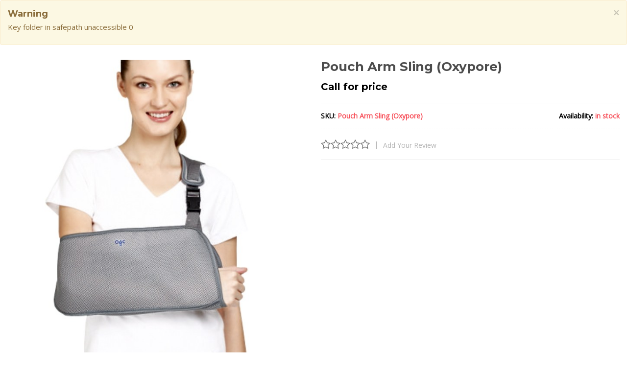

--- FILE ---
content_type: text/html; charset=utf-8
request_url: https://www.sandarmyaingmyanmar.com/index.php/en/tynor/fracture-aids/tynor/fracture-aids/pouch-arm-sling-oxypore-detail?tmpl=component
body_size: 18650
content:
<!DOCTYPE html>
<html xmlns="http://www.w3.org/1999/xhtml" xml:lang="en-gb" lang="en-gb" dir="ltr">
<head>
    <meta http-equiv="X-UA-Compatible" content="IE=edge">
    <meta name="viewport" content="width=device-width, initial-scale=1">
    
    	<base href="https://www.sandarmyaingmyanmar.com/index.php/en/tynor/fracture-aids/tynor/fracture-aids/pouch-arm-sling-oxypore-detail" />
	<meta http-equiv="content-type" content="text/html; charset=utf-8" />
	<meta name="keywords" content="Mb-Tran, Mb Tulle, Mb-Clox, Ophth Cyclovir, K-Kort Injection, Degut Tablet, Degut Suspension, AMO 5, AMO 10, Atlip 10, Atlip 20, Sitalia 50, Sitalia 100, Sitalia M 500, SitaliaM 500 XR, Sarinex, Doxobid, Alavox, Hemsamic Inj 250 mg, Hemsamic Inj 500 mg, Hemsamic Cap 250 mg, Hemsamic Cap 500 mg, Oribro Tablet, Rumolon (Piroxicam), Duragesic Tablet, Exofin, RWORM, Diplozid, Delax Tablets, Drate 10 mg, Drate 70 mg, Enrich, Glyvisol, Cara, Ferricure, Devomir Tablet, Epilepsin, Cobolmin Tablet, Cobolmin Injection, Sigel, Bismol Tablet, Bismol Suspension, Es-Loprot capsules, Albact Tablets, Gaba Capsules 100 mg, Gaba Capsules 300 mg, Cefexol, RES-Q, Roviros Tab 5 mg, Roviros Tab 10 mg, Dysen Forte Tab, Dysen Forte Suspension, BoudiFlora, Cefixime Capsules, Sinaceph Suspension, Sinaceph Paediatric drops, Antanil, Nosemin Syrup, Nosemin Tablet, KETOF, NEUREGA 75/50/25, Lytex, Urocap, Timosina, Pantolok, Romycin, Buscon Injection, Dexamedron Inj., Nuramine Forte, Nuramine Forte Inj., Tocinox, Testosterone Enanthate Injection, Prometil, Folic Acid, Tynor, medical, medicine, distribution in myanmar, pharmacy, pharma, laboratories" />
	<meta name="title" content="Pouch Arm Sling (Oxypore)" />
	<meta name="description" content="Pouch Arm Sling (Oxypore) Fracture Aids Code: L 04
Sizes Available: S, M, L, XL

Pouch Arm Sling (Oxypore)holds supports and immobilizes the sprained, broken or surgically operated arm in the flexion position while it recuperates. A sleek and well ventilated design ideally suitable for tropical countries with hot and humid climatic conditions." />
	<meta name="generator" content="Joomla! - Open Source Content Management" />
	<title>Fracture Aids: Pouch Arm Sling (Oxypore)</title>
	<link href="https://www.sandarmyaingmyanmar.com/index.php/en/tynor/fracture-aids/tynor/fracture-aids/pouch-arm-sling-oxypore-detail" rel="canonical" />
	<link href="/templates/vina_moxii/images/favicon.ico" rel="shortcut icon" type="image/vnd.microsoft.icon" />
	<link rel="stylesheet" href="/components/com_virtuemart/assets/css/chosen.css?vmver=8b8bce09" type="text/css" />
	<link rel="stylesheet" href="/components/com_virtuemart/assets/css/jquery.fancybox-1.3.4.css?vmver=8b8bce09" type="text/css" />
	<link rel="stylesheet" href="https://www.sandarmyaingmyanmar.com/templates/vina_moxii/css/lightslider.min.css" type="text/css" />
	<link rel="stylesheet" href="//fonts.googleapis.com/css?family=Open+Sans:regular&subset=latin" type="text/css" />
	<link rel="stylesheet" href="//fonts.googleapis.com/css?family=Montserrat:700&subset=latin" type="text/css" />
	<link rel="stylesheet" href="/templates/vina_moxii/css/bootstrap.min.css" type="text/css" />
	<link rel="stylesheet" href="/templates/vina_moxii/css/font-awesome.min.css" type="text/css" />
	<link rel="stylesheet" href="/templates/vina_moxii/css/legacy.css" type="text/css" />
	<link rel="stylesheet" href="/templates/vina_moxii/css/template.css" type="text/css" />
	<link rel="stylesheet" href="/templates/vina_moxii/css/presets/preset1.css" type="text/css" class="preset" />
	<style type="text/css">
body{font-family:Open Sans, sans-serif; font-size:15px; font-weight:normal; }h1{font-family:Montserrat, sans-serif; font-weight:700; }h2{font-family:Montserrat, sans-serif; font-weight:700; }h3{font-family:Montserrat, sans-serif; font-weight:700; }h4{font-family:Montserrat, sans-serif; font-weight:700; }h5{font-family:Montserrat, sans-serif; font-weight:700; }h6{font-family:Montserrat, sans-serif; font-weight:700; }
	</style>
	<script src="/media/jui/js/jquery.min.js" type="text/javascript"></script>
	<script src="/media/jui/js/jquery-noconflict.js" type="text/javascript"></script>
	<script src="/media/jui/js/jquery-migrate.min.js" type="text/javascript"></script>
	<script src="/templates/vina_moxii/js/jquery.custom.fancybox-1.3.4.pack.js" type="text/javascript"></script>
	<script src="/components/com_virtuemart/assets/js/jquery-ui.min.js?vmver=1.9.2" type="text/javascript"></script>
	<script src="/components/com_virtuemart/assets/js/jquery.ui.autocomplete.html.js" type="text/javascript"></script>
	<script src="/components/com_virtuemart/assets/js/jquery.noconflict.js" type="text/javascript" async="async"></script>
	<script src="/components/com_virtuemart/assets/js/vmsite.js?vmver=8b8bce09" type="text/javascript"></script>
	<script src="/components/com_virtuemart/assets/js/chosen.jquery.min.js?vmver=8b8bce09" type="text/javascript"></script>
	<script src="/components/com_virtuemart/assets/js/vmprices.js?vmver=8b8bce09" type="text/javascript"></script>
	<script src="/components/com_virtuemart/assets/js/dynupdate.js?vmver=8b8bce09" type="text/javascript"></script>
	<script src="https://www.sandarmyaingmyanmar.com/templates/vina_moxii/js/lightslider.min.js" type="text/javascript"></script>
	<script src="/templates/vina_moxii/js/bootstrap.min.js" type="text/javascript"></script>
	<script type="text/javascript">

		jQuery(document).ready(function($){			
			$('#related_caroufredsel').lightSlider({
				item: 4,
				slideMargin: 30,
				//rtl: true,
				loop: true,
				pager: false,
				enableTouch:false,
		 
				responsive : [
					{
						breakpoint:1200,
						settings: {
							item:4,
							slideMove:1,
							slideMargin:6,
						}
					},
					{
						breakpoint:800,
						settings: {
							item:3,
							slideMove:1
						}
					},
					{
						breakpoint:480,
						settings: {
							item:2,
							slideMove:1
						}
					},
					{
						breakpoint:320,
						settings: {
							item:1,
							slideMove:1
						}
					},
				]
			});
		});	
	//<![CDATA[ 
if (typeof Virtuemart === "undefined"){
	var Virtuemart = {};}
var vmSiteurl = 'https://www.sandarmyaingmyanmar.com/' ;
Virtuemart.vmSiteurl = vmSiteurl;
var vmLang = '&lang=en';
Virtuemart.vmLang = vmLang; 
var vmLangTag = 'en';
Virtuemart.vmLangTag = vmLangTag;
var Itemid = '&Itemid=389';
Virtuemart.addtocart_popup = "1" ; 
var usefancy = true; //]]>

		jQuery(function($) {							
			$('.to_review, .count_review').click(function() {
				$('html, body').animate({
					scrollTop: ($('#vina-tab').offset().top - 120)
				},500);									
				$('#tabs-detail-product li').removeClass('active');
				$('#tabs-detail-product li.tab_review').addClass('active');
				$('#vinaTabContent >div').removeClass('active');
				$('#vinaTabContent #vina-reviews').addClass('active');
			});
		})
	
	</script>

   
    
	<link href="https://www.sandarmyaingmyanmar.com/plugins/system/jutooltip/assets/css/styles.css" type="text/css" rel="stylesheet"/>
	<link href="https://www.sandarmyaingmyanmar.com/plugins/system/jutooltip/assets/themes/default/styles.css" type="text/css" rel="stylesheet"/>
	<script src="https://www.sandarmyaingmyanmar.com/plugins/system/jutooltip/assets/js/jquery.easing.1.3.min.js" type="text/javascript"></script>
	<script src="https://www.sandarmyaingmyanmar.com/plugins/system/jutooltip/assets/js/jutooltip.min.js" type="text/javascript"></script>
	<script src="https://www.sandarmyaingmyanmar.com/plugins/system/jutooltip/assets/js/jutooltip.effects.min.js" type="text/javascript"></script>
	<script src="https://www.sandarmyaingmyanmar.com/plugins/system/jutooltip/assets/js/jutooltip.dynamic.min.js" type="text/javascript"></script>
	<script type="text/javascript">jQuery(document).ready(function($){
			jutooltip_api = $('.jutooltip').jutooltip({effect: 'fade', showDuration: 200, hideDuration: 200, easing: 'linear', predelay: 0, delay: 30, opacity: 0.8, tip: '', fadeIE: false, position : ['top','center'], offset: [5, 5], cancelDefault: true, manualCloseTooltip: false, direction: 'up', bounce: false, slideOffset: 10}).jutooltip_dynamic({top: { direction: 'up' } });
			});</script>
</head>	
<body class="contentpane ltr">
	<div id="system-message-container">
			<div id="system-message">
							<div class="alert alert-warning">
										<a class="close" data-dismiss="alert">×</a>

											<h4 class="alert-heading">Warning</h4>
						<div>
															<p>Key folder in safepath unaccessible 0</p>
													</div>
									</div>
					</div>
	</div>

	
			<div id="bd_results">
			<div id="cf_res_ajax_loader"></div><div class="productdetails-view productdetails">
	
    	
	<div class="row">
		<div class="col-xs-12 col-lg-5 col-md-5 col-sm-12">
	
			<div class="product-img-box">
				<div class="vm-product-media-container image-block">
					<div class="main-image">
						<div class="img-large">
									<a title="No image set " data-rel="vm-additional-images" title="No image set " href="https://www.sandarmyaingmyanmar.com/images/stories/virtuemart/product/l04.jpg"><img src="/images/stories/virtuemart/product/l04.jpg" alt="No image set " id="zoom-image" /></a>			<script type="text/javascript" src="/templates/vina_moxii/js/jquery.elevatezoom.js"></script>
							
							<!-- Check Product Label -->
														
						</div>
					</div>
				</div>
			
								
			</div>
	
		</div>
		
		<div class="col-xs-12 col-lg-7 col-md-7 col-sm-12 vina-des-wrapper">
			
			<div class="product-nav">
			
								<div class="back-category">
					<a href="/index.php/en/tynor/fracture-aids/tynor/fracture-aids" class="product-details" title="Fracture Aids"><i class="fa fa-angle-left"></i>Back to: Fracture Aids</a>
				</div>

				  					<div class="product-neighbours">
					<a href="/index.php/en/tynor/fracture-aids/tynor/fracture-aids/pouch-arm-sling-tropical-detail" rel="prev" class="previous-page" data-dynamic-update="1">Pouch Arm Sling (Tropical)</a><a href="/index.php/en/tynor/fracture-aids/tynor/fracture-aids/clavicle-brace-with-velcro-detail" rel="next" class="next-page" data-dynamic-update="1">Clavicle Brace with Velcro</a>					<div class="clear"></div>
					</div>
							
			</div>
			
						<h2 class="product-name clearfix">Pouch Arm Sling (Oxypore)</h2>
						
						
						
			<!-- Product Price -->
			<div class="price-box">
				<div class="product-price">
			<a class="ask-a-question bold" href="/index.php/en/tynor/fracture-aids/tynor/fracture-aids/pouch-arm-sling-oxypore-detail/askquestion?tmpl=component" rel="nofollow" >Call for price</a>
	</div>

			</div>
			
			<div class="box-container2">
				<p class="availability out-of-stock title-box2 pull-right">
					Availability:					<span>in stock</span>		
				</p>
				
								<p class="sku title-box2 pull-left">
					SKU:					<span class="sku-title">Pouch Arm Sling (Oxypore)</span>
				</p>

										<div class="product-rating">
							<div class="ratingbox dummy" title="Not Rated Yet" >

		</div>
		
					<span class="separator">|</span>
					<span class="add_review"><a href="javascript:void(0)" class="to_review">Add Your Review</a></span>
				</div>
			</div>
						
								<div class="product-short-description">
					Code: L 04<br><br />
Sizes Available: S, M, L, XL<br><br />
<br />
Pouch Arm Sling (Oxypore)holds supports and immobilizes the sprained, broken or surgically operated arm in the flexion position while it recuperates. A sleek and well ventilated design ideally suitable for tropical countries with hot and humid climatic conditions.					</div>
							
			
			<div class="vm-product-container">
				<div class="vm-product-addtocart">
					<div class="spacer-buy-area">

					
					 <div class="clear"></div><div class="addtocart-area">
	<form method="post" class="product js-recalculate" action="/index.php/en/tynor/fracture-aids">
		
	<div class="addtocart-bar">
	
	</div>		<input type="hidden" name="option" value="com_virtuemart"/>
		<input type="hidden" name="view" value="cart"/>
		<input type="hidden" name="virtuemart_product_id[]" value="156"/>
		<input type="hidden" name="pname" value="Pouch Arm Sling (Oxypore)"/>
		<input type="hidden" name="pid" value="156"/>
		<input type="hidden" name="Itemid" value="389"/>	</form>
</div>
											
					</div>
				</div>
				<div class="clear"></div>
			</div>
			
							<!-- Social Button -->
						<!-- End Social Button -->
			
		</div>
		
	</div>
	

	<!-- Tabs Full Description + Review + comment -->
	<div class="tab-block" id="vina-tab">
		<ul class="nav nav-pills" id="tabs-detail-product">
						<li class="active">
				<a data-toggle="tab" href="#vina-description">Description</a>
			</li>
					
			<li class="tab_review"><a data-toggle="tab" href="#vina-reviews">Overview</a></li>			
		</ul>
		<div id="vinaTabContent" class="tab-content">			
							<div id="vina-description" class="tab-pane product-description active">
					<ul type="disc">
<li>Adjustable</li>
<li>Wrinkle-free</li>
<li>Well-ventilated</li>
<li>Smart and Sleek</li>
</ul>
<ul>
<li>Very chick and a sleek design, does not cover the chest, supports and covers the arm completely. Can accommodate bulky casts or bandages. Best suited for hot climates.</li>
<li>Made from strong, 3D mesh, perforated fabric, which is wrinkle free, very well ventilated with pleasing looks.</li>
<li>Ethafoam shoulder pad which can be adjusted to ease the point of maximum pressure. Thumb cradle reduces thumb fatigue and improves patient comfort.</li>
<li>Adjustable cotton sling and slide buckle allow helps in easy application and removal of the product and ensure proper fitting and positioning of the arm.</li>
</ul>
<p><strong>Size Chart</strong></p>
<p> </p>
<p> <img src="/images/tynor/L04-1.png" alt="" /></p>				</div>
					
			
			<div id="vina-reviews" class="tab-pane product-review">
				<div class="customer-reviews">
	<div class="list-reviews">
					<span class="step">There are yet no reviews for this product.</span>
				</div>
</div> 			</div>			
		</div>
	</div>
	
	
	
    
<div class="customer-reviews">
	<div class="list-reviews">
					<span class="step">There are yet no reviews for this product.</span>
				</div>
</div> <script   id="updateChosen-js" type="text/javascript" >//<![CDATA[ 
if (typeof Virtuemart === "undefined")
	var Virtuemart = {};
	Virtuemart.updateChosenDropdownLayout = function() {
		var vm2string = {editImage: 'edit image',select_all_text: 'Select all',select_some_options_text: 'Available for all'};
		jQuery("select.vm-chzn-select").chosen({enable_select_all: true,select_all_text : vm2string.select_all_text,select_some_options_text:vm2string.select_some_options_text,disable_search_threshold: 5});
		//console.log("updateChosenDropdownLayout");
	}
	jQuery(document).ready( function() {
		Virtuemart.updateChosenDropdownLayout($);
	}); //]]>
</script><script   id="updDynamicListeners-js" type="text/javascript" >//<![CDATA[ 
jQuery(document).ready(function() { // GALT: Start listening for dynamic content update.
	// If template is aware of dynamic update and provided a variable let's
	// set-up the event listeners.
	//if (Virtuemart.container)
		Virtuemart.updateDynamicUpdateListeners();

}); //]]>
</script><script   id="ready.vmprices-js" type="text/javascript" >//<![CDATA[ 
jQuery(document).ready(function($) {

		Virtuemart.product($("form.product"));
}); //]]>
</script><script   id="popups-js" type="text/javascript" > //<![CDATA[
	jQuery(document).ready(function($) {
		
			$('a.ask-a-question, a.printModal, a.recommened-to-friend, a.manuModal').click(function(event){
              event.preventDefault();
		      $.fancybox({
		        href: $(this).attr('href'),
		        type: 'iframe',
		        height: 550
		        });
		      });
			
	});
//]]> </script><script   id="imagepopup-js" type="text/javascript" >//<![CDATA[ 
jQuery(document).ready(function() {
		Virtuemart.updateImageEventListeners()
	});
	Virtuemart.updateImageEventListeners = function() {
		jQuery("a[data-rel=vm-additional-images]").fancybox({			
			"transitionIn"		: "elastic",
			"transitionOut"		: "elastic",
			"titlePosition" 	: "over",
			"titleFormat"		: function(title, currentArray, currentIndex, currentOpts) {
				return "<span id=\"fancybox-title-over\">IMAGE " +  (currentIndex + 1) + " / " + currentArray.length + " - " + title + "</span>";
			}
		});
		jQuery(".additional-images a.product-image.image-0").removeAttr("data-rel");
		jQuery(".additional-images img.product-image").click(function() {
			jQuery(".additional-images a.product-image").attr("data-rel","vm-additional-images" );
			jQuery(this).parent().children("a.product-image").removeAttr("data-rel");
			var src = jQuery(this).parent().children("a.product-image").attr("href");
			jQuery(".main-image img").attr("src",src);
			jQuery(".main-image img").attr("alt",this.alt );
			jQuery(".main-image a").attr("href",src );
			jQuery(".main-image a").attr("title",this.alt );
			jQuery(".main-image .vm-img-desc").html(this.alt);			
			
			/* Zoom Image add code */			
			
			jQuery(".zoomContainer").remove();
			if( !(/Android|webOS|iPhone|iPad|iPod|BlackBerry|IEMobile|Opera Mini/i.test(navigator.userAgent)) && jQuery("#zoom-image").length ) {
				jQuery("#zoom-image").elevateZoom({
					zoomType: "inner",
					cursor: "crosshair",
					lensShape: "square",
					scrollZoom : false,
					zoomWindowFadeIn: 500,
					zoomWindowFadeOut: 500,
					lensFadeIn: 500,
					lensFadeOut: 500
				});
				jQuery(".main-image a").attr("title",jQuery("#zoom-image").attr("alt") );
			}
		
			/* Zoom Image end */
		}); 
	} //]]>
</script><script   id="jvmzoom-js" type="text/javascript" >//<![CDATA[ 
if(!(/Android|webOS|iPhone|iPad|iPod|BlackBerry|IEMobile|Opera Mini/i.test(navigator.userAgent))) {
		jQuery(document).ready(function() {
			if(jQuery("#zoom-image").length) {
				jQuery(".zoomContainer").remove();
				jQuery("#zoom-image").elevateZoom({
					zoomType: "inner",
					cursor: "crosshair",
					lensShape: "square",
					scrollZoom : false,
					zoomWindowFadeIn: 500,
					zoomWindowFadeOut: 500,
					lensFadeIn: 500,
					lensFadeOut: 500
				});
				jQuery(".main-image img").attr("alt",jQuery(".additional-images img.product-image.img-0").attr("alt") );
				jQuery(".main-image a").attr("title",jQuery("#zoom-image").attr("alt") );
			}
		});
	} //]]>
</script><script   id="ajaxContent-js" type="text/javascript" >//<![CDATA[ 
Virtuemart.container = jQuery('.productdetails-view');
Virtuemart.containerSelector = '.productdetails-view'; //]]>
</script> </div></div>
</body>
</html>


--- FILE ---
content_type: text/css
request_url: https://www.sandarmyaingmyanmar.com/templates/vina_moxii/css/presets/preset1.css
body_size: 18095
content:
body {
  color: #000000;
}
a {
  color: #000000;
}
a:hover {
  color: #ed1b24;
}
.sp-megamenu-parent >li.active >a,
.sp-megamenu-parent >li.active:hover>a,
.sp-megamenu-parent >li:hover>a {
  color: #ed1b24;
}
.sp-megamenu-parent .sp-dropdown li.sp-menu-item >a:hover {
  color: #ed1b24;
}
.sp-megamenu-parent .sp-dropdown li.sp-menu-item.active>a {
  color: #ed1b24;
}
.sp-megamenu-parent .sp-dropdown .sp-dropdown-inner {
  border-bottom-color: #ed1b24;
}
#offcanvas-toggler >i:hover {
  color: #ed1b24 !important;
}
.offcanvas-inner div.vina-treeview-menus .active > a {
  color: #ed1b24;
}
.offcanvas-inner div.vina-treeview-menus .treeview .hover {
  color: #ed1b24;
}
#fancybox-content .continue_link:hover,
#fancybox-content .showcart:hover {
  background-color: #ed1b24;
}
#ProOPC button:hover {
  background-color: #ed1b24;
}
.sp-totop:hover {
  background-color: #ed1b24 !important;
}
.sp-totop:hover i,
.sp-totop:hover small {
  color: #fff;
}
.vina-testimonials .item .author:before {
  border-color: #ed1b24;
  color: #ed1b24;
}
.vina-shipping .vina_wrapper a:hover {
  background: #ed1b24;
}
.sp-module .breadcrumb > li + li::before {
  color: #000000;
}
.sp-module .breadcrumb > li a:hover {
  color: #ed1b24;
}
.sp-module .breadcrumb > li.active {
  color: #ed1b24;
}
.vina-vmtreeview .sp-module-title h3 {
  background-color: #ed1b24;
}
.vina-vmtreeview .vina-treeview-virtuemart ul > li > a {
  border-bottom: 1px solid #c51017;
}
.vina-vmtreeview .vina-treeview-virtuemart ul.level0 > li a {
  background-color: #dd111a;
}
.vina-vmtreeview .vina-treeview-virtuemart ul.level0 > li a:hover {
  background-color: #c51017;
}
.cf_form .cf_slider_gutter_l {
  background: url(../../images/presets/preset1/slider_rptr.png) center left no-repeat;
}
.cf_form .cf_slider_gutter_r {
  background: url(../../images/presets/preset1/bg_price_filter.png) center right no-repeat;
}
.cf_form .cf_slider_gutter_m {
  background: url(../../images/presets/preset1/bg_price_filter.png) center repeat-x;
}
.cf_form .slider_bkg_img {
  background: url(../../images/presets/preset1/bkg_slider.png) center repeat-x;
}
.cf_form .cf_filtering_knob_from,
.cf_form .cf_filtering_knob_to {
  background: url(../../images/presets/preset1/slider_knob_to.png) center left no-repeat;
}
.cf_flt_wrapper .cf_wrapper_input_text .form-horizontal button.cf_search_button:hover {
  background: #ed1b24;
}
#sp-left .sp-module .sp-module-title,
#sp-right .sp-module .sp-module-title {
  background: #ed1b24;
}
#sp-left .sp-module ul li a:hover,
#sp-right .sp-module ul li a:hover {
  color: #ed1b24;
}
#sp-left .sp-module .tagspopular ul li a:hover,
#sp-right .sp-module .tagspopular ul li a:hover {
  color: #fff;
  background: #ed1b24;
}
#sp-left .sp-module div.vina-ticker-content .vina-item a:hover,
#sp-right .sp-module div.vina-ticker-content .vina-item a:hover {
  color: #ed1b24;
}
.sp-module ul >li >a:hover {
  color: #ed1b24;
}
.sp-module .latestnews >div >a {
  color: #000000;
}
.sp-module .latestnews >div >a:hover {
  color: #ed1b24;
}
.sp-module .tagscloud .tag-name:hover {
  background: #ed1b24;
}
article .tags a:hover {
  color: #fff;
  border-color: #ed1b24;
  background: #ed1b24;
}
.vina-vmtabproduct .tabs_container li.active,
.vina-vmtabproduct .tabs_container li:hover {
  border-color: #ed1b24;
  color: #ed1b24;
}
.menu li.active a {
  color: #ed1b24;
}
.mini-cart .mini-cart-title {
  background: #ed1b24;
}
.mini-cart .mini-cart-content {
  border: 5px solid #ed1b24;
}
.mini-cart .mini-cart-content .show_cart a:hover {
  background-color: #ed1b24;
}
.vina-carousel-virtuemart.counter-style .product .product-inner .btn-wishlist .addtofav_aws_icon_active {
  display: inline-block;
  background-color: #ed1b24;
}
.sp-module .vina-carousel-virtuemart.owl-theme .owl-controls .owl-pagination .owl-page span {
  background: #ed1b24;
}
.sp-module .vina-carousel-virtuemart.owl-theme .owl-controls .owl-pagination .owl-page.active span:before {
  border-color: #ed1b24;
}
.vina-carousel-virtuemart .product-name a:hover {
  color: #ed1b24 !important;
}
.vina-vertical-vmproduct .product-name a {
  color: #000000;
}
.vina-vertical-vmproduct .price-box .product-price .price-crossed span {
  background: #000000;
}
.vina-vertical-vmproduct .price-box .product-price > div {
  color: #ed1b24;
}
.vina-vertical-vmproduct .price-box > .PricesalesPrice span {
  color: #ed1b24;
}
.ma-block-static-2 .content-block .text-block a:hover {
  color: #ed1b24;
  border-color: #ed1b24;
}
#sp-block-bottom-wrapper {
  background: #ed1b24;
}
.carousel-content-style1 .image-block .date-time {
  background: #ed1b24;
}
.bootstrap-select.open>.dropdown-toggle.btn-default {
  color: #fff;
}
.bootstrap-select button:hover,
.bootstrap-select .btn:hover,
.bootstrap-select .btn-default:hover {
  color: #ed1b24;
}
.btn-primary,
.sppb-btn-primary {
  border-color: #d8111a;
  background-color: #ed1b24;
}
.btn-primary:hover,
.sppb-btn-primary:hover {
  border-color: #ae0e15;
  background-color: #c51017;
}
button:hover,
input[type="button"]:hover,
input[type="reset"]:hover,
input[type="submit"]:hover,
.cart-view .continue_link:hover,
.proopc-continue-link a:hover,
.vina-button:hover {
  color: #fff !important;
  background: #ed1b24;
}
.orderlistcontainer a:hover {
  color: #ed1b24;
}
.quantity-box .quantity-minus:hover,
.quantity-box .quantity-plus:hover {
  background-color: #ed1b24 !important;
}
.product .product-inner h2.product-title a:hover,
.product .product-inner h3.product-title a:hover {
  color: #ed1b24;
}
.product .product-inner .actions .vm-details-button:hover {
  background: #ed1b24;
}
.btn-wishlist .addtofav_aws_icon_active i {
  color: #ed1b24 !important;
}
.btn-wishlist .addtofav_aws_icon:hover i,
.btn-wishlist .addtofav_aws_icon_active:hover i {
  color: #ed1b24 !important;
}
.vina-vmproduct .actions span.addtocart-button:hover:before {
  color: #ed1b24;
}
.vina-vmproduct .actions span.addtocart-button:hover input {
  color: #ed1b24 !important;
}
.vina-vmproduct a:hover {
  color: #ed1b24 !important;
}
.vina-collection h2 strong {
  color: #ed1b24;
}
.vina-collection a.button {
  background: #ed1b24;
}
.vina-collection a.button:hover {
  background: #c51017;
}
.vina-collection2 a.button {
  background: #ed1b24;
}
.vina-collection2 a.button:hover {
  background: #c51017;
}
.vina-collection2 h2 strong {
  color: #ed1b24;
}
.productdetails-view span.addtocart-button {
  background-color: #ed1b24;
}
.productdetails-view span.addtocart-button:before {
  background: #c51017;
}
.productdetails-view .addtocart-bar .quantity-box .quantity-controls:hover {
  border-color: #ed1b24;
  color: ;
}
.productdetails-view .icons.add-to-box-2 > div .addtofav_aws_icon:hover,
.productdetails-view .icons.add-to-box-2 > a .addtofav_aws_icon:hover {
  color: #ed1b24 !important;
}
.productdetails-view .icons.add-to-box-2 > div .addtofav_aws_icon_active,
.productdetails-view .icons.add-to-box-2 > a .addtofav_aws_icon_active {
  color: #ed1b24 !important;
}
.productdetails-view .icons.add-to-box-2 #vmcompare:hover {
  color: #ed1b24;
}
.productdetails-view .icons.add-to-box-2 #vmcompare:hover a {
  color: #ed1b24;
}
.productdetails-view .vina-des-wrapper .product-rating a:hover {
  color: #ed1b24;
}
.product-nav .product-neighbours a:hover {
  color: #ed1b24;
  border-color: #ed1b24;
}
.vm-product-details-container .add_review a:hover {
  color: #ed1b24;
}
.vm-product-details-container .in-stock {
  color: #ed1b24;
}
.vm-product-details-container .addtocart-bar .addtocart-button input {
  background: #ed1b24;
}
.vm-product-details-container .addtocart-bar .addtocart-button:hover {
  background: #c51017;
}
.vm-product-details-container .btn-wishlist .addtofav_aws_icon:hover {
  color: #ed1b24;
}
.vm-product-details-container .btn-wishlist .addtofav_aws_icon:hover span {
  color: #ed1b24;
}
.vm-product-details-container .btn-wishlist .addtofav_aws_icon:hover i {
  background-color: #ed1b24;
}
.vm-product-details-container .btn-wishlist .addtofav_aws_icon_active span {
  color: #ed1b24;
}
.vm-product-details-container div#vmcompare a:hover,
.vm-product-details-container .icons a:hover {
  color: #ed1b24;
}
.vm-product-details-container div#vmcompare a:hover:before,
.vm-product-details-container .icons a:hover:before {
  background-color: #ed1b24;
}
.vm-product-details-container .ask-a-question {
  color: #ed1b24;
}
a.terms-of-service {
  color: #ed1b24;
}
#checkoutForm .tb-total .continue_link:hover {
  background: #ed1b24;
}
#checkoutForm a.details {
  color: #ed1b24;
}
#sp-top-bar a:hover {
  color: #ed1b24;
}
#sp-top-bar .sp-module.mod_menu_top .sp-module-title h3:hover {
  color: #ed1b24;
}
.body-innerwrapper {
  background: #ffffff;
}
.sp-simpleportfolio .sp-simpleportfolio-filter > ul > li.active > a,
.sp-simpleportfolio .sp-simpleportfolio-filter > ul > li > a:hover {
  background: #ed1b24;
}
.search .btn-toolbar button {
  background: #ed1b24;
}
.quote-text-dark {
  border-left: 5px solid #ed1b24;
}
.quote-text-dark:after {
  color: #ed1b24;
}
.pager li>a:hover,
.pager li>a:focus,
.pager li>span:hover,
.pager li>span:focus {
  background: #ed1b24;
}
.post-format i {
  background: #ed1b24;
}
.post-format i:after {
  border-left: 6px solid #ed1b24;
}
.voting-symbol span.star.active:before {
  color: #ed1b24;
}
.sp-rating span.star:hover:before,
.sp-rating span.star:hover ~ span.star:before {
  color: #c51017;
}
.entry-link,
.entry-quote {
  background: #2d5290;
}
blockquote {
  border-color: #ed1b24;
}
#comments-report-form #comments-form-send a,
#comments-form #comments-form-send a {
  background: #ed1b24;
}
#comments-report-form #comments-form-send a:hover,
#comments-form #comments-form-send a:hover {
  background: #444;
  border-color: #444;
}
.carousel-left:hover,
.carousel-right:hover {
  background: #ed1b24;
}
.blog article.item .readmore a:hover,
.blog article.item .jcomments-links a:hover {
  background: #ed1b24;
}
#sp-left .sp-module.mod_category li a:hover:before,
#sp-left4 .sp-module.mod_category li a:hover:before,
#sp-right .sp-module.mod_category li a:hover:before {
  color: #ed1b24;
}
.entry-header h2 a:hover {
  color: #ed1b24;
}
#sp-bottom ul li a:hover {
  color: #ed1b24;
}
.sp-copyright a:hover {
  color: #ed1b24 !important;
}
#sp-footer a:hover {
  color: #ed1b24;
}
.sp-comingsoon body {
  background-color: #ed1b24;
}
.pagination > li.active > a,
.pagination > li.active >span,
.pagination > li:hover > a,
.pagination > li:hover >span,
.pagination > li:focus > a,
.pagination > li:focus >span {
  border-color: #ed1b24 !important;
  color: #ed1b24 !important;
}
.cf_wrapp_all .cf_flt_wrapper .cf_wrapper_input_text .form-horizontal button.cf_search_button {
  background: #ed1b24;
}
.cf_wrapp_all .cf_flt_wrapper ul.cf_filters_list li > .cf_option.cf_sel_opt {
  color: #ed1b24;
}
.qlform .form-horizontal .controls input.submit {
  background: #ed1b24;
}
.vina-pogo-slider.pogoSlider .pogoSlider-dir-btn:hover {
  background-position: 100% 100% !important;
}
.vina-pogo-slider.pogoSlider .pogoSlider-dir-btn.pogoSlider-dir-btn--prev {
  background: url(../../images/presets/preset1/btn_prev.png) center left no-repeat;
}
.vina-pogo-slider.pogoSlider .pogoSlider-dir-btn.pogoSlider-dir-btn--next {
  background: url(../../images/presets/preset1/btn_next.png) center left no-repeat;
}
.vina-pogo-slider.style2 a.readmore,
.vina-pogo-slider.style3 a.readmore {
  color: #ed1b24 !important;
}
.vina-pogo-slider.style2 a.readmore:hover,
.vina-pogo-slider.style3 a.readmore:hover {
  background: #ed1b24 !important;
  color: white !important;
}
.vina-pogo-slider.style2 a.readmore:hover i,
.vina-pogo-slider.style3 a.readmore:hover i {
  color: white !important;
}
.color-preset {
  color: #ed1b24 !important;
}
#sp-left .sp-module.sidebar-banner a:hover:before,
#sp-left4 .sp-module.sidebar-banner a:hover:before,
#sp-right .sp-module.sidebar-banner a:hover:before {
  border-color: #ed1b24;
}
.orderby-displaynumber .view-mode a.active,
.orderby-displaynumber .view-mode a:hover {
  color: #ed1b24;
}
.orderby-displaynumber .view-mode a.active span,
.orderby-displaynumber .view-mode a:hover span {
  color: #ed1b24;
}
.listing-view.list .listview .actions span.addtocart-button input {
  background-color: #ed1b24;
}
.listing-view.list .listview .actions span.addtocart-button input:hover {
  background-color: #dd111a;
}
.listing-view.list .listview .add-to-links > * > * .addtofav_aws_icon_active,
.listing-view.list .listview .add-to-links > * > *:hover {
  background-color: #ed1b24;
}
.progress-percent {
  background: #ed1b24;
}
.additional-images-inner #slider-next:hover,
.additional-images-inner #slider-prev:hover {
  color: #ed1b24;
}
.sp-module .owl-theme .owl-controls .owl-buttons div.owl-prev,
.related_slider .lSAction .lSPrev {
  border-right-color: #ed1b24;
}
.sp-module .owl-theme .owl-controls .owl-buttons div.owl-prev:hover:before,
.related_slider .lSAction .lSPrev:hover:before {
  color: #ed1b24;
}
.sp-module .owl-theme .owl-controls .owl-buttons div:hover:before,
.sp-module .vina-manufacturers-virtuemart .vina-next:hover:before,
.sp-module .vina-manufacturers-virtuemart .vina-prev:hover:before,
.related_slider .lSAction .lSNext:hover:before {
  color: #ed1b24;
}
.sp-vmsearch .search-button-wrapper button:hover i {
  color: #ed1b24;
}
div.acymailing_module_form .acymailing_form tr .acysubbuttons input:hover {
  color: #ed1b24;
}
.sp-module.style-icon .sp-module-title h3 i:after,
.sp-module.style-icon .sp-module-title h3 i:before {
  background: #ed1b24;
}
.sp-module.title-preset .sp-module-title h3 {
  background: #ed1b24 !important;
  border-bottom: 4px solid #dd111a;
}
#sp-left .sp-module .sp-module-title h3,
#sp-left4 .sp-module .sp-module-title h3,
#sp-right .sp-module .sp-module-title h3 {
  background: #000000 !important;
  border-bottom: 4px solid #000000;
}
.vina-carousel-content .item:hover .post-thumb:before {
  background: #ed1b24;
}
.vina-carousel-content .item .post-meta .entry-date .day {
  color: #ed1b24;
}
.vina-carousel-content .post-thumb .post-title a:hover {
  color: #ed1b24 !important;
}
.vina-carousel-content .post-thumb .readmore:hover {
  color: #ed1b24 !important;
}
.vina-carousel-content .post-thumb .readmore:hover i {
  color: #ed1b24 !important;
}
.vina-carousel-content .item-col .post-date {
  background: #ed1b24;
}
.vina-carousel-content .item-col .post-info {
  border-left-color: #ed1b24;
}
.vina-carousel-content .item-col.style4 .post-info .readmore:hover {
  background: #000000;
  border-color: #000000;
}
.additional-images .lSAction a:hover {
  background: #ed1b24 !important;
}
.home2 .mini-cart .mini-cart-title i {
  background-color: #ed1b24;
}
.home3 .vina-vmtabproduct .tabs_container li.active,
.home3 .vina-vmtabproduct .tabs_container li:hover {
  background: #ed1b24;
}
.home4 .top-contact .widget i,
.home4 .top-contact .widget strong {
  color: #ed1b24;
}
.home4 .mini-cart .cart-quantity {
  color: #ed1b24;
}
.home4 .mini-cart .mini-cart-title {
  color: #000000;
}
.home4 .mini-cart .mini-cart-title i {
  color: #000000;
}
.home4 .vina-vmtabproduct .tabs_container li.active {
  background: #000000;
  border-color: #000000;
}
.home4 .vina-vmtabproduct .tabs_container li.active:after {
  border-top-color: #ed1b24;
}
.home4 .vina-vmtabproduct .tabs_container li:hover {
  border-color: #ed1b24;
}
.vina-contact-us .vina-contact-form input.submit {
  background: #ed1b24;
}
.about-us-info .readmore:hover {
  background: #ed1b24;
  border-color: #ed1b24;
  color: #fff;
}
.vina-about-tab .sppb-nav-tabs li.active a {
  color: #ed1b24;
}
.vina-about-tab .sppb-nav-tabs li.active:hover a {
  color: #fff;
  background: #ed1b24;
  border: none;
}
.vina-about-tab .sppb-nav-tabs li.active:hover a:after {
  display: none;
}
.vina-about-tab .sppb-nav-tabs li:hover a {
  color: #fff;
  background: #ed1b24;
}
.vina-progress-bar .sppb-progress-bar {
  background-color: #ed1b24;
}
.vina-accordion .sppb-panel-heading.active:before {
  border-color: #ed1b24;
}
.vina-accordion .sppb-panel-heading.active .sppb-panel-title {
  color: #ed1b24;
}
.vina-accordion .sppb-panel-heading.active .sppb-panel-title:before,
.vina-accordion .sppb-panel-heading.active .sppb-panel-title:after {
  background: #ed1b24;
}
.vina-accordion .sppb-panel-heading.active:hover:before {
  border-color: #fff;
}
.vina-accordion .sppb-panel-heading.active:hover .sppb-panel-title:before,
.vina-accordion .sppb-panel-heading.active:hover .sppb-panel-title:after {
  background: #fff;
}
.vina-accordion .sppb-panel-heading:hover .sppb-panel-title {
  color: #fff;
  background: #ed1b24;
}
.vina-feature-box .sppb-icon span {
  border: 2px solid #ed1b24;
}
.vina-feature-box .sppb-icon span i {
  color: #ed1b24;
}
.vina-feature-box.vina-feature-box2:hover .sppb-icon span {
  background: #ed1b24;
  border-color: #ed1b24;
}
.vina-feature-box.vina-feature-box2:hover .sppb-icon span i {
  color: #fff;
}
.vina-feature-box.vina-feature-box2.white_text .sppb-icon span {
  background: transparent;
  border-color: #fff;
}
.vina-feature-box.vina-feature-box2.white_text .sppb-icon span i {
  color: #fff;
}
.vina-feature-box.vina-feature-box2.white_text:hover .sppb-icon span {
  background: #ed1b24;
}
.vina-feature-box.vina-feature-box2.color_bg .sppb-icon span {
  background: #ed1b24;
}
.vina-feature-box.vina-feature-box4 .sppb-icon span i {
  color: #ed1b24;
}
.vina-feature-box.vina-feature-box4.bg_orange .sppb-icon span i {
  color: #fff;
}
.vina-feature-box.vina-feature-box4.color_bg .sppb-icon span {
  background: #ed1b24;
  border-color: #ed1b24;
}
.vina-feature-box.vina-feature-box4.color_bg .sppb-icon span i {
  color: #fff;
}
.vina-feature-box.vina-feature-box5 .list-social-1:before {
  background: #ed1b24;
}
.vina-feature-box.vina-feature-box5 .sppb-feature-box-title:hover {
  color: #ed1b24 !important;
}
.vina-feature-box.vina-feature-box5 .sppb-feature-box-title:hover .italic {
  color: #ed1b24;
}
.list-social-2 a:hover {
  background: #ed1b24;
}
body.rtl .quote-text-dark {
  border-left: 0;
  border-right: 5px solid #ed1b24;
}
#sp-top14 .mini-cart .mini-cart-title .number {
  color: #ed1b24;
}


--- FILE ---
content_type: text/javascript
request_url: https://www.sandarmyaingmyanmar.com/templates/vina_moxii/js/bootstrap.min.js
body_size: 35646
content:
/*!
 * Bootstrap v3.3.2 (http://getbootstrap.com)
 * Copyright 2011-2015 Twitter, Inc.
 * Licensed under MIT (https://github.com/twbs/bootstrap/blob/master/LICENSE)
 */

/*!
 * Generated using the Bootstrap Customizer (http://getbootstrap.com/customize/?id=2ed604986db6a2f7b98b)
 * Config saved to config.json and https://gist.github.com/2ed604986db6a2f7b98b
 */
if("undefined"==typeof jQuery)throw new Error("Bootstrap's JavaScript requires jQuery");+function(t){"use strict";var e=t.fn.jquery.split(" ")[0].split(".");if(e[0]<2&&e[1]<9||1==e[0]&&9==e[1]&&e[2]<1)throw new Error("Bootstrap's JavaScript requires jQuery version 1.9.1 or higher")}(jQuery),+function(t){"use strict";function e(e){return this.each(function(){var i=t(this),s=i.data("bs.alert");s||i.data("bs.alert",s=new o(this)),"string"==typeof e&&s[e].call(i)})}var i='[data-dismiss="alert"]',o=function(e){t(e).on("click",i,this.close)};o.VERSION="3.3.2",o.TRANSITION_DURATION=150,o.prototype.close=function(e){function i(){a.detach().trigger("closed.bs.alert").remove()}var s=t(this),n=s.attr("data-target");n||(n=s.attr("href"),n=n&&n.replace(/.*(?=#[^\s]*$)/,""));var a=t(n);e&&e.preventDefault(),a.length||(a=s.closest(".alert")),a.trigger(e=t.Event("close.bs.alert")),e.isDefaultPrevented()||(a.removeClass("in"),t.support.transition&&a.hasClass("fade")?a.one("bsTransitionEnd",i).emulateTransitionEnd(o.TRANSITION_DURATION):i())};var s=t.fn.alert;t.fn.alert=e,t.fn.alert.Constructor=o,t.fn.alert.noConflict=function(){return t.fn.alert=s,this},t(document).on("click.bs.alert.data-api",i,o.prototype.close)}(jQuery),+function(t){"use strict";function e(e){return this.each(function(){var o=t(this),s=o.data("bs.button"),n="object"==typeof e&&e;s||o.data("bs.button",s=new i(this,n)),"toggle"==e?s.toggle():e&&s.setState(e)})}var i=function(e,o){this.$element=t(e),this.options=t.extend({},i.DEFAULTS,o),this.isLoading=!1};i.VERSION="3.3.2",i.DEFAULTS={loadingText:"loading..."},i.prototype.setState=function(e){var i="disabled",o=this.$element,s=o.is("input")?"val":"html",n=o.data();e+="Text",null==n.resetText&&o.data("resetText",o[s]()),setTimeout(t.proxy(function(){o[s](null==n[e]?this.options[e]:n[e]),"loadingText"==e?(this.isLoading=!0,o.addClass(i).attr(i,i)):this.isLoading&&(this.isLoading=!1,o.removeClass(i).removeAttr(i))},this),0)},i.prototype.toggle=function(){var t=!0,e=this.$element.closest('[data-toggle="buttons"]');if(e.length){var i=this.$element.find("input");"radio"==i.prop("type")&&(i.prop("checked")&&this.$element.hasClass("active")?t=!1:e.find(".active").removeClass("active")),t&&i.prop("checked",!this.$element.hasClass("active")).trigger("change")}else this.$element.attr("aria-pressed",!this.$element.hasClass("active"));t&&this.$element.toggleClass("active")};var o=t.fn.button;t.fn.button=e,t.fn.button.Constructor=i,t.fn.button.noConflict=function(){return t.fn.button=o,this},t(document).on("click.bs.button.data-api",'[data-toggle^="button"]',function(i){var o=t(i.target);o.hasClass("btn")||(o=o.closest(".btn")),e.call(o,"toggle"),i.preventDefault()}).on("focus.bs.button.data-api blur.bs.button.data-api",'[data-toggle^="button"]',function(e){t(e.target).closest(".btn").toggleClass("focus",/^focus(in)?$/.test(e.type))})}(jQuery),+function(t){"use strict";function e(e){return this.each(function(){var o=t(this),s=o.data("bs.carousel"),n=t.extend({},i.DEFAULTS,o.data(),"object"==typeof e&&e),a="string"==typeof e?e:n.slide;s||o.data("bs.carousel",s=new i(this,n)),"number"==typeof e?s.to(e):a?s[a]():n.interval&&s.pause().cycle()})}var i=function(e,i){this.$element=t(e),this.$indicators=this.$element.find(".carousel-indicators"),this.options=i,this.paused=this.sliding=this.interval=this.$active=this.$items=null,this.options.keyboard&&this.$element.on("keydown.bs.carousel",t.proxy(this.keydown,this)),"hover"==this.options.pause&&!("ontouchstart"in document.documentElement)&&this.$element.on("mouseenter.bs.carousel",t.proxy(this.pause,this)).on("mouseleave.bs.carousel",t.proxy(this.cycle,this))};i.VERSION="3.3.2",i.TRANSITION_DURATION=600,i.DEFAULTS={interval:5e3,pause:"hover",wrap:!0,keyboard:!0},i.prototype.keydown=function(t){if(!/input|textarea/i.test(t.target.tagName)){switch(t.which){case 37:this.prev();break;case 39:this.next();break;default:return}t.preventDefault()}},i.prototype.cycle=function(e){return e||(this.paused=!1),this.interval&&clearInterval(this.interval),this.options.interval&&!this.paused&&(this.interval=setInterval(t.proxy(this.next,this),this.options.interval)),this},i.prototype.getItemIndex=function(t){return this.$items=t.parent().children(".item"),this.$items.index(t||this.$active)},i.prototype.getItemForDirection=function(t,e){var i=this.getItemIndex(e),o="prev"==t&&0===i||"next"==t&&i==this.$items.length-1;if(o&&!this.options.wrap)return e;var s="prev"==t?-1:1,n=(i+s)%this.$items.length;return this.$items.eq(n)},i.prototype.to=function(t){var e=this,i=this.getItemIndex(this.$active=this.$element.find(".item.active"));return t>this.$items.length-1||0>t?void 0:this.sliding?this.$element.one("slid.bs.carousel",function(){e.to(t)}):i==t?this.pause().cycle():this.slide(t>i?"next":"prev",this.$items.eq(t))},i.prototype.pause=function(e){return e||(this.paused=!0),this.$element.find(".next, .prev").length&&t.support.transition&&(this.$element.trigger(t.support.transition.end),this.cycle(!0)),this.interval=clearInterval(this.interval),this},i.prototype.next=function(){return this.sliding?void 0:this.slide("next")},i.prototype.prev=function(){return this.sliding?void 0:this.slide("prev")},i.prototype.slide=function(e,o){var s=this.$element.find(".item.active"),n=o||this.getItemForDirection(e,s),a=this.interval,r="next"==e?"left":"right",l=this;if(n.hasClass("active"))return this.sliding=!1;var h=n[0],d=t.Event("slide.bs.carousel",{relatedTarget:h,direction:r});if(this.$element.trigger(d),!d.isDefaultPrevented()){if(this.sliding=!0,a&&this.pause(),this.$indicators.length){this.$indicators.find(".active").removeClass("active");var p=t(this.$indicators.children()[this.getItemIndex(n)]);p&&p.addClass("active")}var c=t.Event("slid.bs.carousel",{relatedTarget:h,direction:r});return t.support.transition&&this.$element.hasClass("slide")?(n.addClass(e),n[0].offsetWidth,s.addClass(r),n.addClass(r),s.one("bsTransitionEnd",function(){n.removeClass([e,r].join(" ")).addClass("active"),s.removeClass(["active",r].join(" ")),l.sliding=!1,setTimeout(function(){l.$element.trigger(c)},0)}).emulateTransitionEnd(i.TRANSITION_DURATION)):(s.removeClass("active"),n.addClass("active"),this.sliding=!1,this.$element.trigger(c)),a&&this.cycle(),this}};var o=t.fn.carousel;t.fn.carousel=e,t.fn.carousel.Constructor=i,t.fn.carousel.noConflict=function(){return t.fn.carousel=o,this};var s=function(i){var o,s=t(this),n=t(s.attr("data-target")||(o=s.attr("href"))&&o.replace(/.*(?=#[^\s]+$)/,""));if(n.hasClass("carousel")){var a=t.extend({},n.data(),s.data()),r=s.attr("data-slide-to");r&&(a.interval=!1),e.call(n,a),r&&n.data("bs.carousel").to(r),i.preventDefault()}};t(document).on("click.bs.carousel.data-api","[data-slide]",s).on("click.bs.carousel.data-api","[data-slide-to]",s),t(window).on("load",function(){t('[data-ride="carousel"]').each(function(){var i=t(this);e.call(i,i.data())})})}(jQuery),+function(t){"use strict";function e(e){e&&3===e.which||(t(s).remove(),t(n).each(function(){var o=t(this),s=i(o),n={relatedTarget:this};s.hasClass("open")&&(s.trigger(e=t.Event("hide.bs.dropdown",n)),e.isDefaultPrevented()||(o.attr("aria-expanded","false"),s.removeClass("open").trigger("hidden.bs.dropdown",n)))}))}function i(e){var i=e.attr("data-target");i||(i=e.attr("href"),i=i&&/#[A-Za-z]/.test(i)&&i.replace(/.*(?=#[^\s]*$)/,""));var o=i&&t(i);return o&&o.length?o:e.parent()}function o(e){return this.each(function(){var i=t(this),o=i.data("bs.dropdown");o||i.data("bs.dropdown",o=new a(this)),"string"==typeof e&&o[e].call(i)})}var s=".dropdown-backdrop",n='[data-toggle="dropdown"]',a=function(e){t(e).on("click.bs.dropdown",this.toggle)};a.VERSION="3.3.2",a.prototype.toggle=function(o){var s=t(this);if(!s.is(".disabled, :disabled")){var n=i(s),a=n.hasClass("open");if(e(),!a){"ontouchstart"in document.documentElement&&!n.closest(".navbar-nav").length&&t('<div class="dropdown-backdrop"/>').insertAfter(t(this)).on("click",e);var r={relatedTarget:this};if(n.trigger(o=t.Event("show.bs.dropdown",r)),o.isDefaultPrevented())return;s.trigger("focus").attr("aria-expanded","true"),n.toggleClass("open").trigger("shown.bs.dropdown",r)}return!1}},a.prototype.keydown=function(e){if(/(38|40|27|32)/.test(e.which)&&!/input|textarea/i.test(e.target.tagName)){var o=t(this);if(e.preventDefault(),e.stopPropagation(),!o.is(".disabled, :disabled")){var s=i(o),a=s.hasClass("open");if(!a&&27!=e.which||a&&27==e.which)return 27==e.which&&s.find(n).trigger("focus"),o.trigger("click");var r=" li:not(.divider):visible a",l=s.find('[role="menu"]'+r+', [role="listbox"]'+r);if(l.length){var h=l.index(e.target);38==e.which&&h>0&&h--,40==e.which&&h<l.length-1&&h++,~h||(h=0),l.eq(h).trigger("focus")}}}};var r=t.fn.dropdown;t.fn.dropdown=o,t.fn.dropdown.Constructor=a,t.fn.dropdown.noConflict=function(){return t.fn.dropdown=r,this},t(document).on("click.bs.dropdown.data-api",e).on("click.bs.dropdown.data-api",".dropdown form",function(t){t.stopPropagation()}).on("click.bs.dropdown.data-api",n,a.prototype.toggle).on("keydown.bs.dropdown.data-api",n,a.prototype.keydown).on("keydown.bs.dropdown.data-api",'[role="menu"]',a.prototype.keydown).on("keydown.bs.dropdown.data-api",'[role="listbox"]',a.prototype.keydown)}(jQuery),+function(t){"use strict";function e(e,o){return this.each(function(){var s=t(this),n=s.data("bs.modal"),a=t.extend({},i.DEFAULTS,s.data(),"object"==typeof e&&e);n||s.data("bs.modal",n=new i(this,a)),"string"==typeof e?n[e](o):a.show&&n.show(o)})}var i=function(e,i){this.options=i,this.$body=t(document.body),this.$element=t(e),this.$backdrop=this.isShown=null,this.scrollbarWidth=0,this.options.remote&&this.$element.find(".modal-content").load(this.options.remote,t.proxy(function(){this.$element.trigger("loaded.bs.modal")},this))};i.VERSION="3.3.2",i.TRANSITION_DURATION=300,i.BACKDROP_TRANSITION_DURATION=150,i.DEFAULTS={backdrop:!0,keyboard:!0,show:!0},i.prototype.toggle=function(t){return this.isShown?this.hide():this.show(t)},i.prototype.show=function(e){var o=this,s=t.Event("show.bs.modal",{relatedTarget:e});this.$element.trigger(s),this.isShown||s.isDefaultPrevented()||(this.isShown=!0,this.checkScrollbar(),this.setScrollbar(),this.$body.addClass("modal-open"),this.escape(),this.resize(),this.$element.on("click.dismiss.bs.modal",'[data-dismiss="modal"]',t.proxy(this.hide,this)),this.backdrop(function(){var s=t.support.transition&&o.$element.hasClass("fade");o.$element.parent().length||o.$element.appendTo(o.$body),o.$element.show().scrollTop(0),o.options.backdrop&&o.adjustBackdrop(),o.adjustDialog(),s&&o.$element[0].offsetWidth,o.$element.addClass("in").attr("aria-hidden",!1),o.enforceFocus();var n=t.Event("shown.bs.modal",{relatedTarget:e});s?o.$element.find(".modal-dialog").one("bsTransitionEnd",function(){o.$element.trigger("focus").trigger(n)}).emulateTransitionEnd(i.TRANSITION_DURATION):o.$element.trigger("focus").trigger(n)}))},i.prototype.hide=function(e){e&&e.preventDefault(),e=t.Event("hide.bs.modal"),this.$element.trigger(e),this.isShown&&!e.isDefaultPrevented()&&(this.isShown=!1,this.escape(),this.resize(),t(document).off("focusin.bs.modal"),this.$element.removeClass("in").attr("aria-hidden",!0).off("click.dismiss.bs.modal"),t.support.transition&&this.$element.hasClass("fade")?this.$element.one("bsTransitionEnd",t.proxy(this.hideModal,this)).emulateTransitionEnd(i.TRANSITION_DURATION):this.hideModal())},i.prototype.enforceFocus=function(){t(document).off("focusin.bs.modal").on("focusin.bs.modal",t.proxy(function(t){this.$element[0]===t.target||this.$element.has(t.target).length||this.$element.trigger("focus")},this))},i.prototype.escape=function(){this.isShown&&this.options.keyboard?this.$element.on("keydown.dismiss.bs.modal",t.proxy(function(t){27==t.which&&this.hide()},this)):this.isShown||this.$element.off("keydown.dismiss.bs.modal")},i.prototype.resize=function(){this.isShown?t(window).on("resize.bs.modal",t.proxy(this.handleUpdate,this)):t(window).off("resize.bs.modal")},i.prototype.hideModal=function(){var t=this;this.$element.hide(),this.backdrop(function(){t.$body.removeClass("modal-open"),t.resetAdjustments(),t.resetScrollbar(),t.$element.trigger("hidden.bs.modal")})},i.prototype.removeBackdrop=function(){this.$backdrop&&this.$backdrop.remove(),this.$backdrop=null},i.prototype.backdrop=function(e){var o=this,s=this.$element.hasClass("fade")?"fade":"";if(this.isShown&&this.options.backdrop){var n=t.support.transition&&s;if(this.$backdrop=t('<div class="modal-backdrop '+s+'" />').prependTo(this.$element).on("click.dismiss.bs.modal",t.proxy(function(t){t.target===t.currentTarget&&("static"==this.options.backdrop?this.$element[0].focus.call(this.$element[0]):this.hide.call(this))},this)),n&&this.$backdrop[0].offsetWidth,this.$backdrop.addClass("in"),!e)return;n?this.$backdrop.one("bsTransitionEnd",e).emulateTransitionEnd(i.BACKDROP_TRANSITION_DURATION):e()}else if(!this.isShown&&this.$backdrop){this.$backdrop.removeClass("in");var a=function(){o.removeBackdrop(),e&&e()};t.support.transition&&this.$element.hasClass("fade")?this.$backdrop.one("bsTransitionEnd",a).emulateTransitionEnd(i.BACKDROP_TRANSITION_DURATION):a()}else e&&e()},i.prototype.handleUpdate=function(){this.options.backdrop&&this.adjustBackdrop(),this.adjustDialog()},i.prototype.adjustBackdrop=function(){this.$backdrop.css("height",0).css("height",this.$element[0].scrollHeight)},i.prototype.adjustDialog=function(){var t=this.$element[0].scrollHeight>document.documentElement.clientHeight;this.$element.css({paddingLeft:!this.bodyIsOverflowing&&t?this.scrollbarWidth:"",paddingRight:this.bodyIsOverflowing&&!t?this.scrollbarWidth:""})},i.prototype.resetAdjustments=function(){this.$element.css({paddingLeft:"",paddingRight:""})},i.prototype.checkScrollbar=function(){this.bodyIsOverflowing=document.body.scrollHeight>document.documentElement.clientHeight,this.scrollbarWidth=this.measureScrollbar()},i.prototype.setScrollbar=function(){var t=parseInt(this.$body.css("padding-right")||0,10);this.bodyIsOverflowing&&this.$body.css("padding-right",t+this.scrollbarWidth)},i.prototype.resetScrollbar=function(){this.$body.css("padding-right","")},i.prototype.measureScrollbar=function(){var t=document.createElement("div");t.className="modal-scrollbar-measure",this.$body.append(t);var e=t.offsetWidth-t.clientWidth;return this.$body[0].removeChild(t),e};var o=t.fn.modal;t.fn.modal=e,t.fn.modal.Constructor=i,t.fn.modal.noConflict=function(){return t.fn.modal=o,this},t(document).on("click.bs.modal.data-api",'[data-toggle="modal"]',function(i){var o=t(this),s=o.attr("href"),n=t(o.attr("data-target")||s&&s.replace(/.*(?=#[^\s]+$)/,"")),a=n.data("bs.modal")?"toggle":t.extend({remote:!/#/.test(s)&&s},n.data(),o.data());o.is("a")&&i.preventDefault(),n.one("show.bs.modal",function(t){t.isDefaultPrevented()||n.one("hidden.bs.modal",function(){o.is(":visible")&&o.trigger("focus")})}),e.call(n,a,this)})}(jQuery),+function(t){"use strict";function e(e){return this.each(function(){var o=t(this),s=o.data("bs.tooltip"),n="object"==typeof e&&e;(s||"destroy"!=e)&&(s||o.data("bs.tooltip",s=new i(this,n)),"string"==typeof e&&s[e]())})}var i=function(t,e){this.type=this.options=this.enabled=this.timeout=this.hoverState=this.$element=null,this.init("tooltip",t,e)};i.VERSION="3.3.2",i.TRANSITION_DURATION=150,i.DEFAULTS={animation:!0,placement:"top",selector:!1,template:'<div class="tooltip" role="tooltip"><div class="tooltip-arrow"></div><div class="tooltip-inner"></div></div>',trigger:"hover focus",title:"",delay:0,html:!1,container:!1,viewport:{selector:"body",padding:0}},i.prototype.init=function(e,i,o){this.enabled=!0,this.type=e,this.$element=t(i),this.options=this.getOptions(o),this.$viewport=this.options.viewport&&t(this.options.viewport.selector||this.options.viewport);for(var s=this.options.trigger.split(" "),n=s.length;n--;){var a=s[n];if("click"==a)this.$element.on("click."+this.type,this.options.selector,t.proxy(this.toggle,this));else if("manual"!=a){var r="hover"==a?"mouseenter":"focusin",l="hover"==a?"mouseleave":"focusout";this.$element.on(r+"."+this.type,this.options.selector,t.proxy(this.enter,this)),this.$element.on(l+"."+this.type,this.options.selector,t.proxy(this.leave,this))}}this.options.selector?this._options=t.extend({},this.options,{trigger:"manual",selector:""}):this.fixTitle()},i.prototype.getDefaults=function(){return i.DEFAULTS},i.prototype.getOptions=function(e){return e=t.extend({},this.getDefaults(),this.$element.data(),e),e.delay&&"number"==typeof e.delay&&(e.delay={show:e.delay,hide:e.delay}),e},i.prototype.getDelegateOptions=function(){var e={},i=this.getDefaults();return this._options&&t.each(this._options,function(t,o){i[t]!=o&&(e[t]=o)}),e},i.prototype.enter=function(e){var i=e instanceof this.constructor?e:t(e.currentTarget).data("bs."+this.type);return i&&i.$tip&&i.$tip.is(":visible")?void(i.hoverState="in"):(i||(i=new this.constructor(e.currentTarget,this.getDelegateOptions()),t(e.currentTarget).data("bs."+this.type,i)),clearTimeout(i.timeout),i.hoverState="in",i.options.delay&&i.options.delay.show?void(i.timeout=setTimeout(function(){"in"==i.hoverState&&i.show()},i.options.delay.show)):i.show())},i.prototype.leave=function(e){var i=e instanceof this.constructor?e:t(e.currentTarget).data("bs."+this.type);return i||(i=new this.constructor(e.currentTarget,this.getDelegateOptions()),t(e.currentTarget).data("bs."+this.type,i)),clearTimeout(i.timeout),i.hoverState="out",i.options.delay&&i.options.delay.hide?void(i.timeout=setTimeout(function(){"out"==i.hoverState&&i.hide()},i.options.delay.hide)):i.hide()},i.prototype.show=function(){var e=t.Event("show.bs."+this.type);if(this.hasContent()&&this.enabled){this.$element.trigger(e);var o=t.contains(this.$element[0].ownerDocument.documentElement,this.$element[0]);if(e.isDefaultPrevented()||!o)return;var s=this,n=this.tip(),a=this.getUID(this.type);this.setContent(),n.attr("id",a),this.$element.attr("aria-describedby",a),this.options.animation&&n.addClass("fade");var r="function"==typeof this.options.placement?this.options.placement.call(this,n[0],this.$element[0]):this.options.placement,l=/\s?auto?\s?/i,h=l.test(r);h&&(r=r.replace(l,"")||"top"),n.detach().css({top:0,left:0,display:"block"}).addClass(r).data("bs."+this.type,this),this.options.container?n.appendTo(this.options.container):n.insertAfter(this.$element);var d=this.getPosition(),p=n[0].offsetWidth,c=n[0].offsetHeight;if(h){var f=r,u=this.options.container?t(this.options.container):this.$element.parent(),g=this.getPosition(u);r="bottom"==r&&d.bottom+c>g.bottom?"top":"top"==r&&d.top-c<g.top?"bottom":"right"==r&&d.right+p>g.width?"left":"left"==r&&d.left-p<g.left?"right":r,n.removeClass(f).addClass(r)}var v=this.getCalculatedOffset(r,d,p,c);this.applyPlacement(v,r);var m=function(){var t=s.hoverState;s.$element.trigger("shown.bs."+s.type),s.hoverState=null,"out"==t&&s.leave(s)};t.support.transition&&this.$tip.hasClass("fade")?n.one("bsTransitionEnd",m).emulateTransitionEnd(i.TRANSITION_DURATION):m()}},i.prototype.applyPlacement=function(e,i){var o=this.tip(),s=o[0].offsetWidth,n=o[0].offsetHeight,a=parseInt(o.css("margin-top"),10),r=parseInt(o.css("margin-left"),10);isNaN(a)&&(a=0),isNaN(r)&&(r=0),e.top=e.top+a,e.left=e.left+r,t.offset.setOffset(o[0],t.extend({using:function(t){o.css({top:Math.round(t.top),left:Math.round(t.left)})}},e),0),o.addClass("in");var l=o[0].offsetWidth,h=o[0].offsetHeight;"top"==i&&h!=n&&(e.top=e.top+n-h);var d=this.getViewportAdjustedDelta(i,e,l,h);d.left?e.left+=d.left:e.top+=d.top;var p=/top|bottom/.test(i),c=p?2*d.left-s+l:2*d.top-n+h,f=p?"offsetWidth":"offsetHeight";o.offset(e),this.replaceArrow(c,o[0][f],p)},i.prototype.replaceArrow=function(t,e,i){this.arrow().css(i?"left":"top",50*(1-t/e)+"%").css(i?"top":"left","")},i.prototype.setContent=function(){var t=this.tip(),e=this.getTitle();t.find(".tooltip-inner")[this.options.html?"html":"text"](e),t.removeClass("fade in top bottom left right")},i.prototype.hide=function(e){function o(){"in"!=s.hoverState&&n.detach(),s.$element.removeAttr("aria-describedby").trigger("hidden.bs."+s.type),e&&e()}var s=this,n=this.tip(),a=t.Event("hide.bs."+this.type);return this.$element.trigger(a),a.isDefaultPrevented()?void 0:(n.removeClass("in"),t.support.transition&&this.$tip.hasClass("fade")?n.one("bsTransitionEnd",o).emulateTransitionEnd(i.TRANSITION_DURATION):o(),this.hoverState=null,this)},i.prototype.fixTitle=function(){var t=this.$element;(t.attr("title")||"string"!=typeof t.attr("data-original-title"))&&t.attr("data-original-title",t.attr("title")||"").attr("title","")},i.prototype.hasContent=function(){return this.getTitle()},i.prototype.getPosition=function(e){e=e||this.$element;var i=e[0],o="BODY"==i.tagName,s=i.getBoundingClientRect();null==s.width&&(s=t.extend({},s,{width:s.right-s.left,height:s.bottom-s.top}));var n=o?{top:0,left:0}:e.offset(),a={scroll:o?document.documentElement.scrollTop||document.body.scrollTop:e.scrollTop()},r=o?{width:t(window).width(),height:t(window).height()}:null;return t.extend({},s,a,r,n)},i.prototype.getCalculatedOffset=function(t,e,i,o){return"bottom"==t?{top:e.top+e.height,left:e.left+e.width/2-i/2}:"top"==t?{top:e.top-o,left:e.left+e.width/2-i/2}:"left"==t?{top:e.top+e.height/2-o/2,left:e.left-i}:{top:e.top+e.height/2-o/2,left:e.left+e.width}},i.prototype.getViewportAdjustedDelta=function(t,e,i,o){var s={top:0,left:0};if(!this.$viewport)return s;var n=this.options.viewport&&this.options.viewport.padding||0,a=this.getPosition(this.$viewport);if(/right|left/.test(t)){var r=e.top-n-a.scroll,l=e.top+n-a.scroll+o;r<a.top?s.top=a.top-r:l>a.top+a.height&&(s.top=a.top+a.height-l)}else{var h=e.left-n,d=e.left+n+i;h<a.left?s.left=a.left-h:d>a.width&&(s.left=a.left+a.width-d)}return s},i.prototype.getTitle=function(){var t,e=this.$element,i=this.options;return t=e.attr("data-original-title")||("function"==typeof i.title?i.title.call(e[0]):i.title)},i.prototype.getUID=function(t){do t+=~~(1e6*Math.random());while(document.getElementById(t));return t},i.prototype.tip=function(){return this.$tip=this.$tip||t(this.options.template)},i.prototype.arrow=function(){return this.$arrow=this.$arrow||this.tip().find(".tooltip-arrow")},i.prototype.enable=function(){this.enabled=!0},i.prototype.disable=function(){this.enabled=!1},i.prototype.toggleEnabled=function(){this.enabled=!this.enabled},i.prototype.toggle=function(e){var i=this;e&&(i=t(e.currentTarget).data("bs."+this.type),i||(i=new this.constructor(e.currentTarget,this.getDelegateOptions()),t(e.currentTarget).data("bs."+this.type,i))),i.tip().hasClass("in")?i.leave(i):i.enter(i)},i.prototype.destroy=function(){var t=this;clearTimeout(this.timeout),this.hide(function(){t.$element.off("."+t.type).removeData("bs."+t.type)})};var o=t.fn.tooltip;t.fn.tooltip=e,t.fn.tooltip.Constructor=i,t.fn.tooltip.noConflict=function(){return t.fn.tooltip=o,this}}(jQuery),+function(t){"use strict";function e(e){return this.each(function(){var o=t(this),s=o.data("bs.popover"),n="object"==typeof e&&e;(s||"destroy"!=e)&&(s||o.data("bs.popover",s=new i(this,n)),"string"==typeof e&&s[e]())})}var i=function(t,e){this.init("popover",t,e)};if(!t.fn.tooltip)throw new Error("Popover requires tooltip.js");i.VERSION="3.3.2",i.DEFAULTS=t.extend({},t.fn.tooltip.Constructor.DEFAULTS,{placement:"right",trigger:"click",content:"",template:'<div class="popover" role="tooltip"><div class="arrow"></div><h3 class="popover-title"></h3><div class="popover-content"></div></div>'}),i.prototype=t.extend({},t.fn.tooltip.Constructor.prototype),i.prototype.constructor=i,i.prototype.getDefaults=function(){return i.DEFAULTS},i.prototype.setContent=function(){var t=this.tip(),e=this.getTitle(),i=this.getContent();t.find(".popover-title")[this.options.html?"html":"text"](e),t.find(".popover-content").children().detach().end()[this.options.html?"string"==typeof i?"html":"append":"text"](i),t.removeClass("fade top bottom left right in"),t.find(".popover-title").html()||t.find(".popover-title").hide()},i.prototype.hasContent=function(){return this.getTitle()||this.getContent()},i.prototype.getContent=function(){var t=this.$element,e=this.options;return t.attr("data-content")||("function"==typeof e.content?e.content.call(t[0]):e.content)},i.prototype.arrow=function(){return this.$arrow=this.$arrow||this.tip().find(".arrow")},i.prototype.tip=function(){return this.$tip||(this.$tip=t(this.options.template)),this.$tip};var o=t.fn.popover;t.fn.popover=e,t.fn.popover.Constructor=i,t.fn.popover.noConflict=function(){return t.fn.popover=o,this}}(jQuery),+function(t){"use strict";function e(e){return this.each(function(){var o=t(this),s=o.data("bs.tab");s||o.data("bs.tab",s=new i(this)),"string"==typeof e&&s[e]()})}var i=function(e){this.element=t(e)};i.VERSION="3.3.2",i.TRANSITION_DURATION=150,i.prototype.show=function(){var e=this.element,i=e.closest("ul:not(.dropdown-menu)"),o=e.data("target");if(o||(o=e.attr("href"),o=o&&o.replace(/.*(?=#[^\s]*$)/,"")),!e.parent("li").hasClass("active")){var s=i.find(".active:last a"),n=t.Event("hide.bs.tab",{relatedTarget:e[0]}),a=t.Event("show.bs.tab",{relatedTarget:s[0]});if(s.trigger(n),e.trigger(a),!a.isDefaultPrevented()&&!n.isDefaultPrevented()){var r=t(o);this.activate(e.closest("li"),i),this.activate(r,r.parent(),function(){s.trigger({type:"hidden.bs.tab",relatedTarget:e[0]}),e.trigger({type:"shown.bs.tab",relatedTarget:s[0]})})}}},i.prototype.activate=function(e,o,s){function n(){a.removeClass("active").find("> .dropdown-menu > .active").removeClass("active").end().find('[data-toggle="tab"]').attr("aria-expanded",!1),e.addClass("active").find('[data-toggle="tab"]').attr("aria-expanded",!0),r?(e[0].offsetWidth,e.addClass("in")):e.removeClass("fade"),e.parent(".dropdown-menu")&&e.closest("li.dropdown").addClass("active").end().find('[data-toggle="tab"]').attr("aria-expanded",!0),s&&s()}var a=o.find("> .active"),r=s&&t.support.transition&&(a.length&&a.hasClass("fade")||!!o.find("> .fade").length);a.length&&r?a.one("bsTransitionEnd",n).emulateTransitionEnd(i.TRANSITION_DURATION):n(),a.removeClass("in")};var o=t.fn.tab;t.fn.tab=e,t.fn.tab.Constructor=i,t.fn.tab.noConflict=function(){return t.fn.tab=o,this};var s=function(i){i.preventDefault(),e.call(t(this),"show")};t(document).on("click.bs.tab.data-api",'[data-toggle="tab"]',s).on("click.bs.tab.data-api",'[data-toggle="pill"]',s)}(jQuery),+function(t){"use strict";function e(e){return this.each(function(){var o=t(this),s=o.data("bs.affix"),n="object"==typeof e&&e;s||o.data("bs.affix",s=new i(this,n)),"string"==typeof e&&s[e]()})}var i=function(e,o){this.options=t.extend({},i.DEFAULTS,o),this.$target=t(this.options.target).on("scroll.bs.affix.data-api",t.proxy(this.checkPosition,this)).on("click.bs.affix.data-api",t.proxy(this.checkPositionWithEventLoop,this)),this.$element=t(e),this.affixed=this.unpin=this.pinnedOffset=null,this.checkPosition()};i.VERSION="3.3.2",i.RESET="affix affix-top affix-bottom",i.DEFAULTS={offset:0,target:window},i.prototype.getState=function(t,e,i,o){var s=this.$target.scrollTop(),n=this.$element.offset(),a=this.$target.height();if(null!=i&&"top"==this.affixed)return i>s?"top":!1;if("bottom"==this.affixed)return null!=i?s+this.unpin<=n.top?!1:"bottom":t-o>=s+a?!1:"bottom";var r=null==this.affixed,l=r?s:n.top,h=r?a:e;return null!=i&&i>=s?"top":null!=o&&l+h>=t-o?"bottom":!1},i.prototype.getPinnedOffset=function(){if(this.pinnedOffset)return this.pinnedOffset;this.$element.removeClass(i.RESET).addClass("affix");var t=this.$target.scrollTop(),e=this.$element.offset();return this.pinnedOffset=e.top-t},i.prototype.checkPositionWithEventLoop=function(){setTimeout(t.proxy(this.checkPosition,this),1)},i.prototype.checkPosition=function(){if(this.$element.is(":visible")){var e=this.$element.height(),o=this.options.offset,s=o.top,n=o.bottom,a=t("body").height();"object"!=typeof o&&(n=s=o),"function"==typeof s&&(s=o.top(this.$element)),"function"==typeof n&&(n=o.bottom(this.$element));var r=this.getState(a,e,s,n);if(this.affixed!=r){null!=this.unpin&&this.$element.css("top","");var l="affix"+(r?"-"+r:""),h=t.Event(l+".bs.affix");if(this.$element.trigger(h),h.isDefaultPrevented())return;this.affixed=r,this.unpin="bottom"==r?this.getPinnedOffset():null,this.$element.removeClass(i.RESET).addClass(l).trigger(l.replace("affix","affixed")+".bs.affix")}"bottom"==r&&this.$element.offset({top:a-e-n})}};var o=t.fn.affix;t.fn.affix=e,t.fn.affix.Constructor=i,t.fn.affix.noConflict=function(){return t.fn.affix=o,this},t(window).on("load",function(){t('[data-spy="affix"]').each(function(){var i=t(this),o=i.data();o.offset=o.offset||{},null!=o.offsetBottom&&(o.offset.bottom=o.offsetBottom),null!=o.offsetTop&&(o.offset.top=o.offsetTop),e.call(i,o)})})}(jQuery),+function(t){"use strict";function e(e){var i,o=e.attr("data-target")||(i=e.attr("href"))&&i.replace(/.*(?=#[^\s]+$)/,"");return t(o)}function i(e){return this.each(function(){var i=t(this),s=i.data("bs.collapse"),n=t.extend({},o.DEFAULTS,i.data(),"object"==typeof e&&e);!s&&n.toggle&&"show"==e&&(n.toggle=!1),s||i.data("bs.collapse",s=new o(this,n)),"string"==typeof e&&s[e]()})}var o=function(e,i){this.$element=t(e),this.options=t.extend({},o.DEFAULTS,i),this.$trigger=t(this.options.trigger).filter('[href="#'+e.id+'"], [data-target="#'+e.id+'"]'),this.transitioning=null,this.options.parent?this.$parent=this.getParent():this.addAriaAndCollapsedClass(this.$element,this.$trigger),this.options.toggle&&this.toggle()};o.VERSION="3.3.2",o.TRANSITION_DURATION=350,o.DEFAULTS={toggle:!0,trigger:'[data-toggle="collapse"]'},o.prototype.dimension=function(){var t=this.$element.hasClass("width");return t?"width":"height"},o.prototype.show=function(){if(!this.transitioning&&!this.$element.hasClass("in")){var e,s=this.$parent&&this.$parent.children(".panel").children(".in, .collapsing");if(!(s&&s.length&&(e=s.data("bs.collapse"),e&&e.transitioning))){var n=t.Event("show.bs.collapse");if(this.$element.trigger(n),!n.isDefaultPrevented()){s&&s.length&&(i.call(s,"hide"),e||s.data("bs.collapse",null));var a=this.dimension();this.$element.removeClass("collapse").addClass("collapsing")[a](0).attr("aria-expanded",!0),this.$trigger.removeClass("collapsed").attr("aria-expanded",!0),this.transitioning=1;var r=function(){this.$element.removeClass("collapsing").addClass("collapse in")[a](""),this.transitioning=0,this.$element.trigger("shown.bs.collapse")};if(!t.support.transition)return r.call(this);var l=t.camelCase(["scroll",a].join("-"));this.$element.one("bsTransitionEnd",t.proxy(r,this)).emulateTransitionEnd(o.TRANSITION_DURATION)[a](this.$element[0][l])}}}},o.prototype.hide=function(){if(!this.transitioning&&this.$element.hasClass("in")){var e=t.Event("hide.bs.collapse");if(this.$element.trigger(e),!e.isDefaultPrevented()){var i=this.dimension();this.$element[i](this.$element[i]())[0].offsetHeight,this.$element.addClass("collapsing").removeClass("collapse in").attr("aria-expanded",!1),this.$trigger.addClass("collapsed").attr("aria-expanded",!1),this.transitioning=1;var s=function(){this.transitioning=0,this.$element.removeClass("collapsing").addClass("collapse").trigger("hidden.bs.collapse")};return t.support.transition?void this.$element[i](0).one("bsTransitionEnd",t.proxy(s,this)).emulateTransitionEnd(o.TRANSITION_DURATION):s.call(this)}}},o.prototype.toggle=function(){this[this.$element.hasClass("in")?"hide":"show"]()},o.prototype.getParent=function(){return t(this.options.parent).find('[data-toggle="collapse"][data-parent="'+this.options.parent+'"]').each(t.proxy(function(i,o){var s=t(o);this.addAriaAndCollapsedClass(e(s),s)},this)).end()},o.prototype.addAriaAndCollapsedClass=function(t,e){var i=t.hasClass("in");t.attr("aria-expanded",i),e.toggleClass("collapsed",!i).attr("aria-expanded",i)};var s=t.fn.collapse;t.fn.collapse=i,t.fn.collapse.Constructor=o,t.fn.collapse.noConflict=function(){return t.fn.collapse=s,this},t(document).on("click.bs.collapse.data-api",'[data-toggle="collapse"]',function(o){var s=t(this);s.attr("data-target")||o.preventDefault();
var n=e(s),a=n.data("bs.collapse"),r=a?"toggle":t.extend({},s.data(),{trigger:this});i.call(n,r)})}(jQuery),+function(t){"use strict";function e(i,o){var s=t.proxy(this.process,this);this.$body=t("body"),this.$scrollElement=t(t(i).is("body")?window:i),this.options=t.extend({},e.DEFAULTS,o),this.selector=(this.options.target||"")+" .nav li > a",this.offsets=[],this.targets=[],this.activeTarget=null,this.scrollHeight=0,this.$scrollElement.on("scroll.bs.scrollspy",s),this.refresh(),this.process()}function i(i){return this.each(function(){var o=t(this),s=o.data("bs.scrollspy"),n="object"==typeof i&&i;s||o.data("bs.scrollspy",s=new e(this,n)),"string"==typeof i&&s[i]()})}e.VERSION="3.3.2",e.DEFAULTS={offset:10},e.prototype.getScrollHeight=function(){return this.$scrollElement[0].scrollHeight||Math.max(this.$body[0].scrollHeight,document.documentElement.scrollHeight)},e.prototype.refresh=function(){var e="offset",i=0;t.isWindow(this.$scrollElement[0])||(e="position",i=this.$scrollElement.scrollTop()),this.offsets=[],this.targets=[],this.scrollHeight=this.getScrollHeight();var o=this;this.$body.find(this.selector).map(function(){var o=t(this),s=o.data("target")||o.attr("href"),n=/^#./.test(s)&&t(s);return n&&n.length&&n.is(":visible")&&[[n[e]().top+i,s]]||null}).sort(function(t,e){return t[0]-e[0]}).each(function(){o.offsets.push(this[0]),o.targets.push(this[1])})},e.prototype.process=function(){var t,e=this.$scrollElement.scrollTop()+this.options.offset,i=this.getScrollHeight(),o=this.options.offset+i-this.$scrollElement.height(),s=this.offsets,n=this.targets,a=this.activeTarget;if(this.scrollHeight!=i&&this.refresh(),e>=o)return a!=(t=n[n.length-1])&&this.activate(t);if(a&&e<s[0])return this.activeTarget=null,this.clear();for(t=s.length;t--;)a!=n[t]&&e>=s[t]&&(!s[t+1]||e<=s[t+1])&&this.activate(n[t])},e.prototype.activate=function(e){this.activeTarget=e,this.clear();var i=this.selector+'[data-target="'+e+'"],'+this.selector+'[href="'+e+'"]',o=t(i).parents("li").addClass("active");o.parent(".dropdown-menu").length&&(o=o.closest("li.dropdown").addClass("active")),o.trigger("activate.bs.scrollspy")},e.prototype.clear=function(){t(this.selector).parentsUntil(this.options.target,".active").removeClass("active")};var o=t.fn.scrollspy;t.fn.scrollspy=i,t.fn.scrollspy.Constructor=e,t.fn.scrollspy.noConflict=function(){return t.fn.scrollspy=o,this},t(window).on("load.bs.scrollspy.data-api",function(){t('[data-spy="scroll"]').each(function(){var e=t(this);i.call(e,e.data())})})}(jQuery),+function(t){"use strict";function e(){var t=document.createElement("bootstrap"),e={WebkitTransition:"webkitTransitionEnd",MozTransition:"transitionend",OTransition:"oTransitionEnd otransitionend",transition:"transitionend"};for(var i in e)if(void 0!==t.style[i])return{end:e[i]};return!1}t.fn.emulateTransitionEnd=function(e){var i=!1,o=this;t(this).one("bsTransitionEnd",function(){i=!0});var s=function(){i||t(o).trigger(t.support.transition.end)};return setTimeout(s,e),this},t(function(){t.support.transition=e(),t.support.transition&&(t.event.special.bsTransitionEnd={bindType:t.support.transition.end,delegateType:t.support.transition.end,handle:function(e){return t(e.target).is(this)?e.handleObj.handler.apply(this,arguments):void 0}})})}(jQuery);